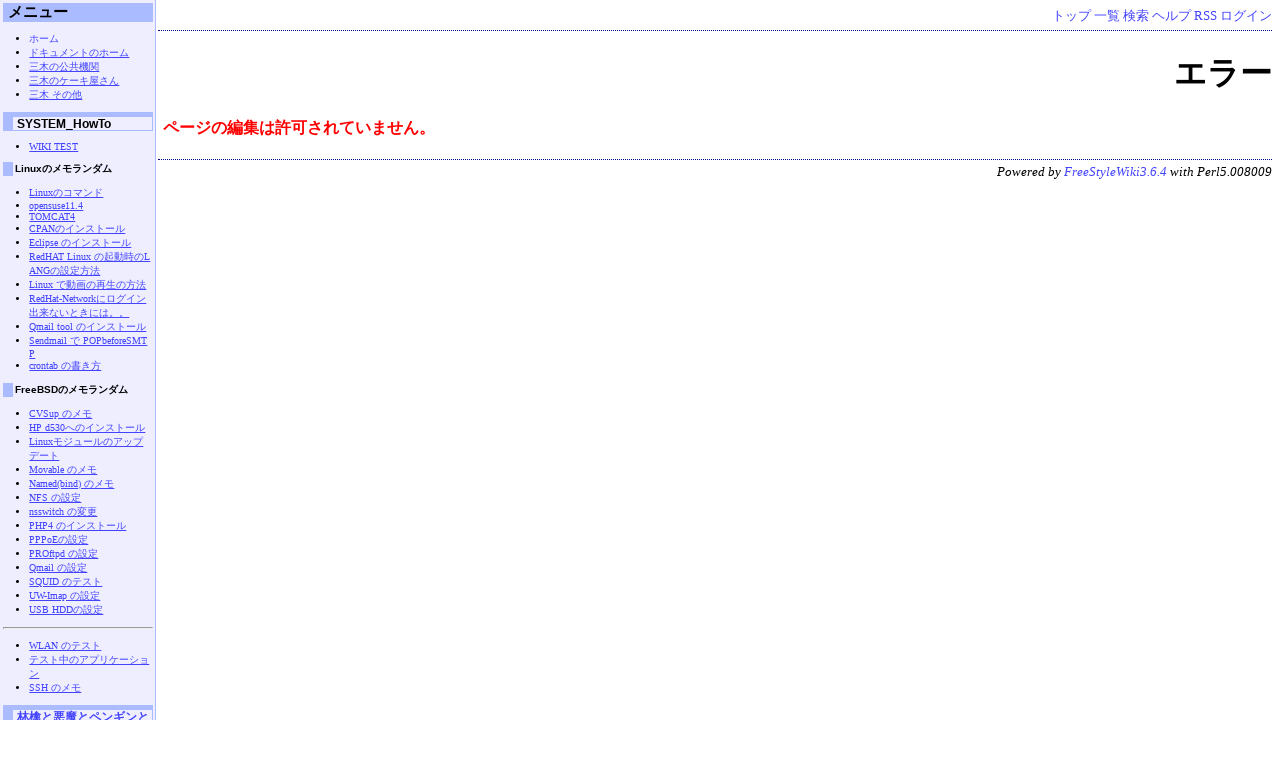

--- FILE ---
content_type: text/html;charset=EUC-JP
request_url: http://www.green.miki.hyogo.jp/~hiro/wiki/wiki.cgi?page=BugTrack-TEST-Track%2F125
body_size: 7064
content:
<!DOCTYPE HTML PUBLIC "-//W3C//DTD HTML 4.01 Transitional//EN">
<html>
  <head>
    
    
    
    
    <meta http-equiv="Content-Type" content="text/html; charset=EUC-JP">
    <meta http-equiv="Content-Style-Type" content="text/css">
    
    <link rel="alternate" type="application/rss+xml" title="RSS" href="wiki.cgi?action=RSS">

    
    
      <link rel="stylesheet" type="text/css" href="./theme/default/default.css">
    
    
    
      <style type="text/css">
      <!--
      /* エラーメッセージ */
.error {
  color       : #FF0000;
  font-weight : bold;
}

/* 存在しないWikiページ */
span.nopage {
  background-color : #FFFF88;
}

/* Wikiページへのアンカ */
a.wikipage:link {
  text-decoration : underline;
}

a.wikipage:visited {
  text-decoration : underline;
}

a.wikipage:hover {
  background-color: #DDDDDD;
  text-decoration : underline;
}

/* parteditプラグイン */
div.partedit {
  text-align : right;
  font-size  : 80%;
}

/* calendarプラグイン */
td.today {
  background-color : #FF8888;
}

td.have {
  font-weight : bold;
}

.calendar td {
  text-align : right;
}
      -->
      </style>
    
    
    <title>エラー - FreeStyleWiki</title>
  </head>
  <body>
  
  
    <div class="main">
  
  
  <!--========================================================================-->
<!-- ヘッダ（メニューを表示） -->
<!--========================================================================-->
<div class="adminmenu">
  
    <span class="adminmenu">
      <a href="wiki.cgi?page=FrontPage">トップ</a>
    </span>
  
    <span class="adminmenu">
      <a href="wiki.cgi?action=LIST">一覧</a>
    </span>
  
    <span class="adminmenu">
      <a href="wiki.cgi?action=SEARCH" rel="nofollow">検索</a>
    </span>
  
    <span class="adminmenu">
      <a href="wiki.cgi?page=Help">ヘルプ</a>
    </span>
  
    <span class="adminmenu">
      <a href="wiki.cgi?action=RSS" rel="nofollow">RSS</a>
    </span>
  
    <span class="adminmenu">
      <a href="wiki.cgi?action=LOGIN">ログイン</a>
    </span>
  
</div>

  
  <h1>エラー</h1>
  
  
    
  
  
  <div class="day">
    <div class="body">
      <div class="section">
        <div class="error">ページの編集は許可されていません。</div>
      </div>
    </div>
    
      
    
  </div>

  <!--========================================================================-->
<!-- フッタ -->
<!--========================================================================-->
<div class="footer">
  
  <!-- 管理者の情報 -->
  
  
  <!-- FSWikiのバージョン情報 -->
  Powered by <a href="http://fswiki.poi.jp/">FreeStyleWiki3.6.4</a>
    with Perl5.008009
  
  
</div>

  
    </div>
    <div class="sidebar">
      <h2>メニュー</h2>
<ul>
<li><a href="/">ホーム</a></li>
<li><a href="wiki.cgi?page=FrontPage" class="wikipage">ドキュメントのホーム</a></li>
<li><a href="wiki.cgi?page=HomePage" class="wikipage">三木の公共機関</a></li>
<li><a href="wiki.cgi?page=PATISHIE" class="wikipage">三木のケーキ屋さん</a></li>
<li><a href="wiki.cgi?page=Misc%2Dtemp" class="wikipage">三木  その他 </a></ll>
</ul>
<h3> SYSTEM_HowTo</h3>
<ul>
<li><a href="wiki.cgi?page=test" class="wikipage">WIKI TEST</a></ll>
</ul>
<h4>Linuxのメモランダム</h4>
<ul>
<li><a href="wiki.cgi?page=LN%5Fcommand" class="wikipage">Linuxのコマンド</a></li>
<li><a href="wiki.cgi?page=open%2Dsuse+11%2E4" class="wikipage">opensuse11.4</a></li>
<li><a href="wiki.cgi?page=TOMCAT4" class="wikipage">TOMCAT4</a></li>
<li><a href="wiki.cgi?page=LN%2DCPAN" class="wikipage">CPANのインストール</a></li>
<li><a href="wiki.cgi?page=LN%2Declipse" class="wikipage">Eclipse のインストール</a></li>
<li><a href="wiki.cgi?page=LN%2DLANG" class="wikipage">RedHAT Linux の起動時のLANGの設定方法</a></li>
<li><a href="wiki.cgi?page=LN%2DMPlayer" class="wikipage">Linux で動画の再生の方法</a></li>
<li><a href="wiki.cgi?page=LN%2Dup2date" class="wikipage">RedHat-Networkにログイン出来ないときには。。</a></li>
<li><a href="wiki.cgi?page=LN%2DQmail" class="wikipage">Qmail tool のインストール</a></li>
<li><a href="wiki.cgi?page=LN%2DDRAC" class="wikipage">Sendmail で POPbeforeSMTP</a></li>
<li><a href="wiki.cgi?page=crontab" class="wikipage">crontab の書き方</a></ll>
</ul>
<h4>FreeBSDのメモランダム</h4>
<ul>
<li><a href="wiki.cgi?page=FB%2DCVSUP" class="wikipage">CVSup のメモ</a></li>
<li><a href="wiki.cgi?page=FB%2DHPd530MT" class="wikipage">HP d530へのインストール</a></li>
<li><a href="wiki.cgi?page=FB%2DLinux71upgrade" class="wikipage">Linuxモジュールのアップデート</a></li>
<li><a href="wiki.cgi?page=FB%2DMovable" class="wikipage">Movable のメモ</a></li>
<li><a href="wiki.cgi?page=FB%2DNAMED" class="wikipage">Named(bind) のメモ</a></li>
<li><a href="wiki.cgi?page=FB%2Dnfsd" class="wikipage">NFS の設定</a></li>
<li><a href="wiki.cgi?page=FB%2DNSswitch" class="wikipage">nsswitch の変更</a></li>
<li><a href="wiki.cgi?page=FB%2DPHP4" class="wikipage">PHP4 のインストール </a></li>
<li><a href="wiki.cgi?page=FB%2DPPP" class="wikipage">PPPoEの設定 </a></li>
<li><a href="wiki.cgi?page=FB%2Dproftpd" class="wikipage">PROftpd の設定</a></li>
<li><a href="wiki.cgi?page=FB%2DQmail" class="wikipage">Qmail の設定</a></li>
<li><a href="wiki.cgi?page=FB%2DSQUID" class="wikipage">SQUID のテスト</a></li>
<li><a href="wiki.cgi?page=FB%2Duw%2Dimap" class="wikipage">UW-Imap の設定</a></li>
<li><a href="wiki.cgi?page=FB%2DUSBHDD" class="wikipage">USB HDDの設定</a></ll>
</ul>
<hr>
<ul>
<li><a href="wiki.cgi?page=FB%2DWLAN" class="wikipage">WLAN のテスト</a></li>
<li><a href="wiki.cgi?page=FB%2DInstall%2Dtest" class="wikipage">テスト中のアプリケーション</a></li>
<li><a href="wiki.cgi?page=tips%2Dssh" class="wikipage">SSH のメモ</a></ll>
</ul>
<h3><a href="http://www.green.jp/~hiro/RaAaP/">林檎と悪魔とペンギンと</a></h3>
<hr>
<h4>計算</h4>
<ul>
<li><a href="wiki.cgi?page=Tips%2Doctave" class="wikipage">Tips-octave</a></li>
<li><a href="wiki.cgi?page=Tips%2Dmaxima" class="wikipage">Tips-maxima</a></li>
<li><a href="wiki.cgi?page=Tips%2D%BF%F4%B3%D8" class="wikipage">Tips-数学</a> </ll>
</ul>
<h4>工作</h4>
<ul>
<li><a href="wiki.cgi?page=Tips%2DNATSU2" class="wikipage">Tips-NATSU2</a></li>
<li><a href="wiki.cgi?page=Tips%2DNATSU3" class="wikipage">Tips-NATSU3</a></li>
<li><a href="wiki.cgi?page=tips%2Dmake3D" class="wikipage">tips-make3D</a></ll>
</ul>
<h2>最近(５日間)の更新</h2>
<p><strong>2026/1/19</strong></p>
<ul>
<li><a href="wiki.cgi?page=MM%2Drecipe00" class="wikipage">MM-recipe00</a></li>
<li><a href="wiki.cgi?page=FB%2Dsysctl" class="wikipage">FB-sysctl</a></ll>
</ul>
<p><strong>2026/1/8</strong></p>
<ul>
<li><a href="wiki.cgi?page=tips%2DSoftEther" class="wikipage">tips-SoftEther</a></ll>
</ul>
<p><strong>2026/1/3</strong></p>
<ul>
<li><a href="wiki.cgi?page=LN%2Dzypper" class="wikipage">LN-zypper</a></ll>
</ul>
<p><strong>2025/12/22</strong></p>
<ul>
<li><a href="wiki.cgi?page=Tips%2DNATSU2" class="wikipage">Tips-NATSU2</a></ll>
</ul>
<p><strong>2025/12/14</strong></p>
<ul>
<li><a href="wiki.cgi?page=LN%2Datp%5Fcommand" class="wikipage">LN-atp_command</a></ll>
</ul>

    </div>
  
</body></html>
